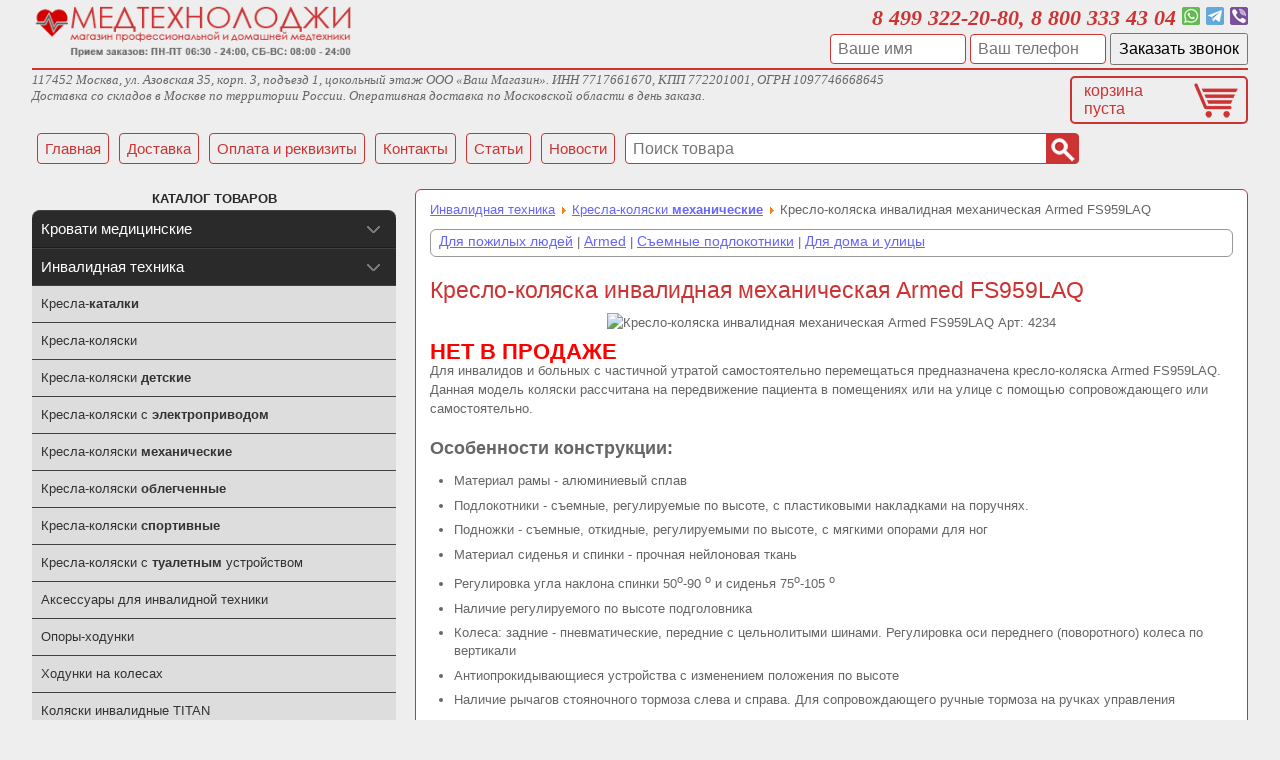

--- FILE ---
content_type: text/html; charset=WINDOWS-1251
request_url: https://www.medtechnology.ru/product/kreslo-kolyaska-invalidnaya-mehanicheskaya-armed-fs959laq.html
body_size: 9622
content:
<?xml version="1.0" encoding="windows-1251"?>
<!DOCTYPE html PUBLIC "-//W3C//DTD XHTML 1.0 Transitional//EN" "https://www.w3.org/TR/xhtml1/DTD/xhtml1-transitional.dtd">
<html xmlns="https://www.w3.org/1999/xhtml">
<head>
<title>Кресло-коляска инвалидная механическая Armed FS959LAQ</title>
<meta name="description" content="Передвижение пациента в помещениях и на улице с помощью сопровождающего или самостоятельно." />
<meta name="keywords" content="инвалидная коляска, кресло-коляска для инвалида" />
<meta name="robots" content="index, follow" />
<script type="text/javascript" src="https://www.medtechnology.ru/components/com_virtuemart/js/sleight.js"></script>
<link type="text/css" rel="stylesheet" media="screen, projection" href="https://www.medtechnology.ru/components/com_virtuemart/css/shop.css" />
	<link rel="shortcut icon" href="https://www.medtechnology.ru/favicon.ico" />
	 
<meta http-equiv="Content-Type" content="text/html; charset=windows-1251">
<meta name="viewport" content="width=device-width; initial-scale=1.0">

<!-- main css -->
<link href="/templates/red/css/style.css" rel="stylesheet" type="text/css">

<!-- media queries css -->
<link rel="stylesheet" media="screen and (max-width: 1380px)" href="/templates/red/css/max1400.css">
<link rel="stylesheet" media="screen and (max-width: 800px)" href="/templates/red/css/max980.css">
<link rel="stylesheet" media="screen and (max-width: 700px)" href="/templates/red/css/max650.css">
<link rel="stylesheet" media="screen and (max-width: 480px)" href="/templates/red/css/max480.css">
<!-- html5.js for IE less than 9 -->
<!--[if lt IE 9]>
	<script src="https://html5shim.googlecode.com/svn/trunk/html5.js"></script>
<![endif]-->
<!-- css3-mediaqueries.js for IE less than 9 -->
<!--[if lt IE 9]>
	<script src="https://css3-mediaqueries-js.googlecode.com/svn/trunk/css3-mediaqueries.js"></script>
<![endif]-->

<link rel="canonical" href="https://www.medtechnology.ru/product/kreslo-kolyaska-invalidnaya-mehanicheskaya-armed-fs959laq.html" />


<script type="text/javascript">
	function StaticHeader() {
		var html = document.documentElement;
		var body = document.body;

		var scrollTop = html.scrollTop || body && body.scrollTop || 0;
		scrollTop -= html.clientTop; // IE<8
		
		if (scrollTop > 50) document.getElementById('static_header').style.display = '';
		else document.getElementById('static_header').style.display = 'none';
	}
	function SetPromocode() {
		var xmlhttp = getXmlHttp();
		xmlhttp.open('POST', '/includes/analytics_set_promocode.php', true);
		xmlhttp.setRequestHeader('Content-Type', 'application/x-www-form-urlencoded');
		xmlhttp.send();
		xmlhttp.onreadystatechange = function() {
			if (xmlhttp.readyState == 4) {
				if(xmlhttp.status == 200) {
					var promocode = xmlhttp.responseText;
					document.getElementById('promocode').innerHTML = '#' + promocode;
				}
			}
		};
	}
</script>
<script type='text/javascript'>
   var s = document.createElement("script");
	s.src = "//counter.quon.ru/?a=init&t=" + Date.now();
	s.async = 1;
	document.head.appendChild(s)
</script>

</head>

<body onscroll='StaticHeader()'>

	
<div id="pagewrap">

	<div id="static_header" style="display: none;">
		<div class="static_header_phones"><span class="quon_phone">8 499 322-20-80, 8 800 333 43 04</div>
	</div>
	
	<div id="header1">
		<div class="site-logo">
			<a href="/"><img src="/templates/red/images/logo.png"></a>		</div>
		<div class="site-phones">
			<div class="site-phones-numbers">
				<span class="quon_phone">8 499 322-20-80, 8 800 333 43 04</span>
				<a style="text-decoration: none" title="Whatsapp" href="whatsapp://send?phone=79250548471"><img src="/templates/red/images/icon_whatsapp.png"></a>
				<a style="text-decoration: none" title="Telegram" href="https://t.me/Ella_bram" target="_blank"><img src="/templates/red/images/icon_telegram.png"></a>
				<a style="text-decoration: none" title="Viber" href="viber://chat?number=79250548471"><img src="/templates/red/images/icon_viber.png"></a>
			</div>
			
			<div style="margin-top: 2px;">

				<div id="callback-result" style="display: none;"></div>
				
				<div id="callback-java-on" style="display: none;">
					<input type="text" id="fio" value="" placeholder="Ваше имя">
					<input type="text" id="telefon" value="" placeholder="Ваш телефон">
					<input type="button" value="Заказать звонок" onclick="CallbackSend('ff6e352eca5ffa94f8554a22c6ee0170');">
				</div>
				<div id="callback-java-off" style="">
					<form target="_blank" method="post" action="https://www.medtechnology.ru/secure/callback_send">
						<input type="hidden" name="antispam" value="ff6e352eca5ffa94f8554a22c6ee0170">
						<input type="text" name="fio" id="fio" value="" placeholder="Ваше имя">
						<input type="text" name="telefon" id="telefon" value="" placeholder="Ваш телефон">
						<input type="submit" value="Заказать звонок" >
					</form>
				</div>

				<script type="text/javascript">
					document.getElementById('callback-java-on').style.display = '';
					document.getElementById('callback-java-off').style.display = 'none';
				</script>
				
			</div>
		</div>
	</div>


	<div id="header2">
		<div class="site-description-address">
			117452 Москва, ул. Азовская 35, корп. 3, подъезд 1, цокольный этаж
			ООО «Ваш Магазин». ИНН 7717661670, КПП 772201001, ОГРН 1097746668645<br>
			Доставка со складов в Москве по территории России. Оперативная доставка по Московской области в день заказа.
		</div>
		<a class="bascket-description" href="https://www.medtechnology.ru/secure/cart">
			<div class="basket-short"><div style="margin-top: 4px;" id="bascket-str"></div></div>
		</a>
	</div>

	
	<div id="header3">		
			<a href="/"><div class="mainlevel-top">Главная</div></a><a href="/page/dostavka.html"><div class="mainlevel-top">Доставка</div></a><a href="/page/oplata.html"><div class="mainlevel-top">Оплата и реквизиты</div></a><a href="/page/kontakty.html"><div class="mainlevel-top">Контакты</div></a><a href="/page_section/articles.html"><div class="mainlevel-top">Статьи</div></a><a href="/page_category/news.html"><div class="mainlevel-top">Новости</div></a>			<form action="/keysearch" method="get" name="adv_search">
			<div class="searchform">
				<input class="search-field" type="text" name="keyword" value="" placeholder="Поиск товара">
				<input type="submit" class="search-button" style="height: 31px;" value="">
			</div>
			</form>
	</div>

	
	<div id="content">
		<div class="post clearfix">
					<table cellpadding="0" cellspacing="0" class="moduletable">
				<tr>
			<td>
				 			</td>
		</tr>
		</table>
					
						
			<div align="left"><a class="pathway" href="/category/invalidnaya-tehnika.html">Инвалидная техника</a> <img src="https://www.medtechnology.ru/templates/red/images/arrow.png" height="9" width="9" border="0" alt="arrow" /> <a class="pathway" href="/category/kresla-kolyaski-mehanicheskie.html">Кресла-коляски <b>механические</b></a> <img src="https://www.medtechnology.ru/templates/red/images/arrow.png" height="9" width="9" border="0" alt="arrow" /> Кресло-коляска инвалидная механическая Armed FS959LAQ</div>

<div class="tag_block"><a class="tag_link" href="/tag/dlya-pozhilyh-lyudej.html">Для пожилых людей</a> | <a class="tag_link" href="/tag/kresla-kolyaski-armed.html">Armed</a> | <a class="tag_link" href="/tag/semnye-podlokotniki.html">Съемные подлокотники</a> | <a class="tag_link" href="/tag/dlya-doma-i-ulicy.html">Для дома и улицы</a></div>

<div itemscope itemtype="https://schema.org/Product">

	<h1 itemprop="name">Кресло-коляска инвалидная механическая Armed FS959LAQ</h1>
	
	
	
	<div align="center">
		<img itemprop="image" src="/components/com_virtuemart/shop_image/product/850bad69fcbd004f5838dc61b46b21f4.jpg" alt="Кресло-коляска инвалидная механическая Armed FS959LAQ" title="Кресло-коляска инвалидная механическая Armed FS959LAQ" align="top">
		<div style="display: inline-block;">Арт: <span itemprop="sku">4234</span></div>
	</div>

	<div style="color: #FF0000; font-size: 22px; font-weight: bold; margin-top: 10px;" align="left">НЕТ В ПРОДАЖЕ</div>
	
	<div itemprop="description"><p>Для инвалидов и больных с частичной утратой самостоятельно перемещаться предназначена кресло-коляска Armed FS959LAQ.
Данная модель коляски рассчитана на передвижение пациента в помещениях или на улице с помощью сопровождающего или самостоятельно.
</p>
<h2>Особенности конструкции:</h2>
<ul><li>Материал рамы -  алюминиевый сплав</li>
<li>Подлокотники - съемные, регулируемые по высоте, с пластиковыми накладками на поручнях.</li>
<li>Подножки - съемные, откидные, регулируемыми по высоте, с  мягкими опорами для ног</li>
<li> Материал сиденья и спинки -  прочная нейлоновая ткань</li>
<li>Регулировка угла наклона спинки 50<sup>o</sup>-90 <sup>o</sup> и сиденья 75<sup>o</sup>-105 <sup>o</sup></li>
<li>Наличие регулируемого по высоте подголовника</li>
<li>Колеса: задние -  пневматические, передние с цельнолитыми шинами.  Регулировка оси переднего (поворотного) колеса по вертикали</li>
<li>Антиопрокидывающиеся устройства с изменением положения по высоте</li>
<li>Наличие рычагов стояночного тормоза слева и справа. Для сопровождающего ручные тормоза на ручках управления</li> </ul>
 <h2>Технические характеристики</h2>
 
<table class="tech">
  <tbody>
    <tr > 
      <td width="443">Габариты в рабочем состоянии (ДхШхВ) (± 5%)</td>
      <td width="343">1300х660х980-1280 мм</td>
    </tr>
    <tr> 
      <td>Габариты в сложенном состоянии (ДхШхВ) (± 5%)</td>
      <td>920х360х840 мм</td>
    </tr>
    <tr> 
      <td> Ширина сиденья (± 5%)</td>
      <td>440 мм</td>
    </tr>
    <tr> 
      <td>Глубина сиденья (± 5%)</td>
      <td>400 мм</td>
    </tr>
    <tr> 
      <td>Ширина между поручнями (± 5%)</td>
      <td>430 мм</td>
    </tr>
    <tr> 
      <td>Диаметр колес (передние/задние) (± 5%)</td>
      <td> 200/600 мм</td>
    </tr>
	<tr> 
      <td>Угол наклона спинки (± 5%)</td>
      <td> 50-90 гр</td>
    </tr>
	<tr> 
      <td>Угол наклона сиденья (± 5%)</td>
      <td> 75-105 гр</td>
    </tr>
    <tr> 
      <td>Грузоподъемность</td>
      <td>100 кг</td>
    </tr>
    <tr> 
      <td>Вес нетто/брутто</td>
      <td>24,5/28 кг</td>
    </tr>
    <tr> 
      <td>Гарантия </td>
      <td>1 год</td>
    </tr>
  </tbody>
</table>
<h3>Комплектация:</h3>
<ol><li>Кресло-коляска - 1 шт.</li>
<li>Руководство - 1 экз.</li></ol>
</div>
	
</div>


<br style="clear:both"/>
<div>Ссылка на страницу<br><textarea style="width: 100%; height: 40px; background: #ddffdd;">https://www.medtechnology.ru/product/kreslo-kolyaska-invalidnaya-mehanicheskaya-armed-fs959laq.html</textarea></div>
		</div>
		
		<div id="sidebar-right">			<table cellpadding="0" cellspacing="0" class="moduletable">
				<tr>
			<td>
				<div class="boxShadow" align="center"><span class="jlink" data-link="/category/rasprodaja-medkrovatey.html"><img src="../images/banners/banner_rasprodaja_krovatey.jpg" /></span></div>			</td>
		</tr>
		</table>
				<table cellpadding="0" cellspacing="0" class="moduletable">
				<tr>
			<td>
				<div class="boxShadow" align="center"><span class="jlink" data-link="/category/kolyaski-invalidnye-titan.html"><img src="../templates/newmedtech2/images/banner_kolyski.jpg" /></span></div>			</td>
		</tr>
		</table>
				<table cellpadding="0" cellspacing="0" class="moduletable">
				<tr>
			<td>
				<span class="jlink" data-link="/page/medicinskie-krovati-zhit-zdorovo.html">
<div class="boxShadow" align="center">
  <div style="text-align: center;"><img src="/images/udodov.jpg" width="226" style="border: 1px solid #"></div>
  <div class="box-title" style="text-align: center; margin-top: 7px;">Наш руководитель направления медицинских кроватей на 1 канале</div>
</div>
</span>
<br>			</td>
		</tr>
		</table>
				<table cellpadding="0" cellspacing="0" class="moduletable">
					<tr>
				<th valign="top">
					ПОПУЛЯРНЫЕ СТАТЬИ				</th>
			</tr>
					<tr>
			<td>
				<table id="box" border="0" cellspacing="3" cellpadding="0">
	<tr>
		<td class="boxShadow">
			<div class="box-title" style="margin-bottom: 5px;">Принимаем и продаем медицинские кровати Б/У</div>
			<img src="/UserFiles/images/articles/thumb/135.jpg" style="width: 100px; margin: 0 5px 0 0;" align="left">			<div class="box-introtext">У вас есть медицинская кровать, которая вам больше не нужна? Мы поможем вам ее...</div>
			<span class="jlink" data-link="/page/prokat-i-pokupka-medkrovatey-bu.html">читать далее >></span>
		</td>
	</tr>
 		<tr>
		<td class="boxShadow">
			<div class="box-title" style="margin-bottom: 5px;">Как рассчитать свое идеальное давление</div>
			<img src="/UserFiles/images/articles/thumb/126.jpg" style="width: 100px; margin: 0 5px 0 0;" align="left">			<div class="box-introtext">Всем известно, что нормой давления считается показатель 120х80, однако это не обязательно...</div>
			<span class="jlink" data-link="/page/kak-rasschitat-svoe-idealnoe-davlenie.html">читать далее >></span>
		</td>
	</tr>
 		<tr>
		<td class="boxShadow">
			<div class="box-title" style="margin-bottom: 5px;">Правила эксплуатации медицинских кроватей</div>
			<img src="/UserFiles/images/articles/thumb/161.jpg" style="width: 100px; margin: 0 5px 0 0;" align="left">			<div class="box-introtext">Данные правила позволяют исключить риск нанесения вреда пользователю кровати и также исключить...</div>
			<span class="jlink" data-link="/page/krovati-medicinskie-pravila-ehkspluatacii.html">читать далее >></span>
		</td>
	</tr>
 		<tr>
		<td class="boxShadow">
			<div class="box-title" style="margin-bottom: 5px;">Гарантийные обязательства на медицинские кровати</div>
			<img src="/UserFiles/images/articles/thumb/160.jpg" style="width: 100px; margin: 0 5px 0 0;" align="left">			<div class="box-introtext">Гарантия распространяется на любые заводские дефекты в течение 2-х лет со дня продажи изделия и включает себя бесплатную замену неисправных...</div>
			<span class="jlink" data-link="/page/krovati-medicinskie-garantii.html">читать далее >></span>
		</td>
	</tr>
 		<tr>
		<td class="boxShadow">
			<div class="box-title" style="margin-bottom: 5px;">Как выбрать тонометр? Какой тонометр лучше?</div>
						<div class="box-introtext"></div>
			<span class="jlink" data-link="/page/kak-vybrat-tonometr.html">читать далее >></span>
		</td>
	</tr>
 	</table>
<br>			</td>
		</tr>
		</table>
				<table cellpadding="0" cellspacing="0" class="moduletable">
					<tr>
				<th valign="top">
					СВЕЖИЕ СТАТЬИ				</th>
			</tr>
					<tr>
			<td>
				<table id="box" border="0" cellspacing="3" cellpadding="0">
	<tr>
		<td class="boxShadow">
			<div class="box-title" style="margin-bottom: 5px;">Сервисные центры медицинской техники г. Москва и Московской области</div>
			<img src="/UserFiles/images/articles/thumb/177.jpg" style="width: 100px; margin: 0 5px 0 0;" align="left">			<div class="box-introtext">Вы можете напрямую обратиться в сервисный центр в случае поломки своей техники.</div>
			<span class="jlink" data-link="/page/service-centres.html">читать далее >></span>
		</td>
	</tr>
		<tr>
		<td class="boxShadow">
			<div class="box-title" style="margin-bottom: 5px;">Индивидуальная программа реабилитации (ИПР)</div>
			<img src="/UserFiles/images/articles/thumb/172.jpg" style="width: 100px; margin: 0 5px 0 0;" align="left">			<div class="box-introtext">Что такое индивидуальная программа реабилитации (ИПР)? 
Это комплекс мер по реабилитации инвалида (ребенка-инвалида) который разрабатывается при проведении медико-социальной экспертизы гражданина исходя из комплексной оценки ограничений жизнедеятельности и утверждается руководителем бюро медико-социальной экспертизы (МСЭ).</div>
			<span class="jlink" data-link="/page/ipr.html">читать далее >></span>
		</td>
	</tr>
		<tr>
		<td class="boxShadow">
			<div class="box-title" style="margin-bottom: 5px;">Как получить денежную компенсацию на самостоятельно купленные средства реабилитации?</div>
			<img src="/UserFiles/images/articles/thumb/171.jpg" style="width: 100px; margin: 0 5px 0 0;" align="left">			<div class="box-introtext">Все категории инвалидов могут получить денежную компенсацию на самостоятельно купленные средства реабилитации. Размер компенсации определяется территориально уполномоченным органом и зависит также от  последней цены конкурсной закупки изделия. Есть условие для этого...</div>
			<span class="jlink" data-link="/page/kompensaciya.html">читать далее >></span>
		</td>
	</tr>
		<tr>
		<td class="boxShadow">
			<div class="box-title" style="margin-bottom: 5px;">Кислородный коктейль, показания и противопоказания</div>
			<img src="/UserFiles/images/articles/thumb/170.jpg" style="width: 100px; margin: 0 5px 0 0;" align="left">			<div class="box-introtext">Кислородный коктейль рекомендуется: женщинам в период беременности; спортсменам; детям и подросткам; жителям больших городов с плохой экологической обстановкой; людям, страдающим от гипоксии, заболеваний сердечно-сосудистой и пищеварительной систем.</div>
			<span class="jlink" data-link="/page/kokteil-pokazaniya.html">читать далее >></span>
		</td>
	</tr>
		<tr>
		<td class="boxShadow">
			<div class="box-title" style="margin-bottom: 5px;">Что такое кислородный коктейль и почему он позволяет избавиться от болезней</div>
			<img src="/UserFiles/images/articles/thumb/169.jpg" style="width: 100px; margin: 0 5px 0 0;" align="left">			<div class="box-introtext">В настоящее время интерес к кислородным коктейлям вырос на столько, что были созданы аппараты для изготовления коктейлей в домашних условиях. Благодаря которым вы можете избавиться от различных болезней, а так же поддерживать здоровье ваше и ваших близких.</div>
			<span class="jlink" data-link="/page/kislorodniy-kokteil.html">читать далее >></span>
		</td>
	</tr>
	</table>
<br>			</td>
		</tr>
		</table>
		</div>

	</div>

	
	<div id="sidebar">
				<table cellpadding="0" cellspacing="0" class="moduletable">
					<tr>
				<th valign="top">
					КАТАЛОГ ТОВАРОВ				</th>
			</tr>
					<tr>
			<td>
				
<ul id="nav">
					<li class="li_parent li_parent_top">
					
											<a id="parent-189" class="a_parent" 
						href="/category/krovati-medicinskie.html" title="#189 Медицинские кровати для лежачих больных">
						Кровати медицинские</a>
						
					<ul class="ul_child" id="item-189" style="display: none;height: 20%;">
											<li class="li_single"><a class="a_single" href="/category/krovati-medicinskie-elektricheskie.html" title="#457 Медицинские кровати электрические функциональные "><b>Электрические</b> кровати</a></li>
										<li class="li_single"><a class="a_single" href="/category/krovati-medicinskie-mehanicheskie.html" title="#456 Медицинские кровати механические функциональные "><b>Механические</b> кровати</a></li>
										<li class="li_single"><a class="a_single" href="/category/krovati-medicinskie-metallicheskie.html" title="#525 Общебольничные металлические кровати "><b>Металлические общебольничные</b> кровати</a></li>
										<li class="li_single"><a class="a_single" href="/category/krovati-s-tualetom.html" title="#472 Кровати медицинские с туалетным устройством">Кровати с <b>туалетом</b></a></li>
										<li class="li_single"><a class="a_single" href="/category/krovati-medicinskie-bu.html" title="#491 Кровати медицинские Б/У"><b>Б/У</b> кровати</a></li>
										<li class="li_single"><a class="a_single" href="/category/rasprodaja-medkrovatey.html" title="#538 Распродажа медицинских кроватей"><b>Распродажа</b> медкроватей</a></li>
										<li class="li_single"><a class="a_single" href="/category/vse-detskie-krovati.html" title="#475 Кровати медицинские детские"><b>Детские</b> кровати</a></li>
										<li class="li_single"><a class="a_single" href="/category/matrasy.html" title="#192 Матрасы медицинские к кроватям"><b>Матрасы</b> медицинские</a></li>
										<li class="li_single"><a class="a_single" href="/category/krovati-medicinskie-aksessuary.html" title="#205 Аксессуары для кроватей"><b>Аксессуары</b> для кроватей</a></li>
										</ul>
				</li>
								<li class="li_parent">
					
											<a id="parent-201" class="a_parent" 
						href="/category/invalidnaya-tehnika.html" title="#201 Инвалидная техника">
						Инвалидная техника</a>
						
					<ul class="ul_child" id="item-201" style="height: 20%;">
											<li class="li_single"><a class="a_single" href="/category/kresla-katalki.html" title="#202 Инвалидные кресла-каталки">Кресла-<b>каталки</b></a></li>
										<li class="li_single"><a class="a_single" href="/category/kresla-kolyaski.html" title="#204 Кресла-коляски">Кресла-коляски</a></li>
										<li class="li_single"><a class="a_single" href="/category/detskie-kresla-kolyaski.html" title="#203 Инвалидные кресла-коляски детские">Кресла-коляски <b>детские</b></a></li>
										<li class="li_single"><a class="a_single" href="/category/kresla-kolyaski-s-elektroprivodom.html" title="#510 Инвалидные кресла-коляски с электроприводом">Кресла-коляски с <b>электроприводом</b></a></li>
										<li class="li_single"><a class="a_single" href="/category/kresla-kolyaski-mehanicheskie.html" title="#520 Инвалидные кресла-коляски механические">Кресла-коляски <b>механические</b></a></li>
										<li class="li_single"><a class="a_single" href="/category/kresla-kolyaski-oblegchennye.html" title="#512 Инвалидные кресла-коляски облегченные">Кресла-коляски <b>облегченные</b></a></li>
										<li class="li_single"><a class="a_single" href="/category/kresla-kolyaski-sport.html" title="#513 Инвалидные кресла-коляски спортивные">Кресла-коляски <b>спортивные</b></a></li>
										<li class="li_single"><a class="a_single" href="/category/kresla-kolyaski-s-tualet.html" title="#514 Инвалидные кресла-коляски с туалетным устройством">Кресла-коляски с <b>туалетным</b> устройством</a></li>
										<li class="li_single"><a class="a_single" href="/category/invalidnaya-tehnika-aksessuary.html" title="#206 Аксессуары для инвалидной техники">Аксессуары для инвалидной техники</a></li>
										<li class="li_single"><a class="a_single" href="/category/opory-hodunki.html" title="#212 Опоры-ходунки">Опоры-ходунки</a></li>
										<li class="li_single"><a class="a_single" href="/category/rolyatory-hodunki.html" title="#213 Ходунки на колесах">Ходунки на колесах</a></li>
										<li class="li_single"><a class="a_single" href="/category/kolyaski-invalidnye-titan.html" title="#533 Коляски инвалидные TITAN">Коляски инвалидные TITAN</a></li>
										</ul>
				</li>
								<li class="li_parent">
					
											<a id="parent-47" class="a_parent" 
						href="/category/medicinskie-pribory.html" title="#47 Терапевтическое оборудование">
						Терапевтическое оборудование</a>
						
					<ul class="ul_child" id="item-47" style="display: none;height: 20%;">
											<li class="li_single"><a class="a_single" href="/category/fizioterapiya.html" title="#29 Аппараты для физиотерапии">Физиотерапия</a></li>
										</ul>
				</li>
								<li class="li_parent">
					
											<a id="parent-453" class="a_parent" 
						href="/category/izmeriteli.html" title="#453 Измерение и диагностика">
						Измерение и диагностика</a>
						
					<ul class="ul_child" id="item-453" style="display: none;height: 20%;">
											<li class="li_single"><a class="a_single" href="/category/vesy-i-zhiroanalizatory.html" title="#190 Весы и Жироанализаторы">Весы и Жироанализаторы</a></li>
										<li class="li_single"><a class="a_single" href="/category/dozimetry-i-nitratomery.html" title="#451 Дозиметры и нитратомеры">Дозиметры и нитратомеры</a></li>
										<li class="li_single"><a class="a_single" href="/category/tonometry.html" title="#6 Тонометры">Тонометры</a></li>
										<li class="li_single"><a class="a_single" href="/category/testy-na-narkotiki.html" title="#191 Тесты на наркотики">Тесты на наркотики</a></li>
										<li class="li_single"><a class="a_single" href="/category/rostomery.html" title="#455 Ростомеры">Ростомеры</a></li>
										</ul>
				</li>
								<li class="li_parent">
					
											<a id="parent-454" class="a_parent" 
						href="/category/zdorovie.html" title="#454 Здоровый образ жизни">
						Здоровый образ жизни</a>
						
					<ul class="ul_child" id="item-454" style="display: none;height: 20%;">
											<li class="li_single"><a class="a_single" href="/category/svetilniki-relax.html" title="#93 Светильники Relax">Светильники Relax</a></li>
										<li class="li_single"><a class="a_single" href="/category/kosmetologicheskoe-oborudovanie.html" title="#442 Косметологическое оборудование">Косметологическое оборудование</a></li>
										</ul>
				</li>
								<li class="li_parent">
					
											<a id="parent-521" class="a_parent" 
						href="/category/oborudovanie.html" title="#521 Оборудование для клиник">
						Оборудование для клиник</a>
						
					<ul class="ul_child" id="item-521" style="display: none;height: 20%;">
											<li class="li_single"><a class="a_single" href="/category/kislorodnoe-oborudovanie.html" title="#488 Кислородное оборудование">Кислородное оборудование</a></li>
										<li class="li_single"><a class="a_single" href="/category/operacionnye-stoly.html" title="#516 Операционные столы">Операционные столы</a></li>
										<li class="li_single"><a class="a_single" href="/category/obluchatel-recirkulyator.html" title="#518 Облучатели рециркуляторы, бактерицидные ультрафиолетовые лампы">Облучатели рециркуляторы</a></li>
										<li class="li_single"><a class="a_single" href="/category/sterilizatory.html" title="#531 Стерилизаторы">Стерилизаторы</a></li>
										<li class="li_single"><a class="a_single" href="/category/otsasyvateli-hirurgicheskie.html" title="#539 Отсасыватели хирургические">Отсасыватели хирургические</a></li>
										</ul>
				</li>
								<li class="li_parent">
					
											<a id="parent-523" class="a_parent" 
						href="/category/domestic.html" title="#523 Бытовые приспособления">
						Бытовые приспособления</a>
						
					<ul class="ul_child" id="item-523" style="display: none;height: 20%;">
											<li class="li_single"><a class="a_single" href="/category/elektroprostyni.html" title="#479 Электропростыни">Электропростыни</a></li>
										<li class="li_single"><a class="a_single" href="/category/obogrevateli.html" title="#478 Обогреватели">Обогреватели</a></li>
										<li class="li_single"><a class="a_single" href="/category/ustrojstva-dlya-pomoshi-pozhilym-lyudyam-v-bytu.html" title="#517 Устройства для помощи пожилым людям в быту ">Устройства для помощи пожилым людям в быту </a></li>
										</ul>
				</li>
								<li class="li_parent">
					
											<a id="parent-524" class="a_parent" 
						href="/category/bu.html" title="#524 Б/У товары">
						Б/У товары</a>
						
					<ul class="ul_child" id="item-524" style="display: none;height: 20%;">
											<li class="li_single"><a class="a_single" href="/category/bu-krovati-medicinskie.html" title="#526 Б/У кровати медицинские">Б/У кровати медицинские</a></li>
										<li class="li_single"><a class="a_single" href="/category/medtechnika-bu.html" title="#492 Б/У разное">Б/У разное</a></li>
										<li class="li_single"><a class="a_single" href="/category/b-u-tovary-v-podarok.html" title="#529 Б/У товары в подарок">Б/У товары в подарок</a></li>
										<li class="li_single"><a class="a_single" href="/category/bu-kolyaski-katalki.html" title="#536 БУ коляски, каталки">БУ коляски, каталки</a></li>
										<li class="li_single"><a class="a_single" href="/category/bu-matrasy.html" title="#537 БУ матрасы">БУ матрасы</a></li>
										</ul>
				</li>
								<li class="li_parent li_parent_bottom">
					
											<a id="parent-297" class="a_parent" 
						href="/category/detskie-medicinskie-apparaty.html" title="#297 Медицинские аппараты детские">
						Медицинские аппараты детские</a>
						
					<ul class="ul_child" id="item-297" style="display: none;height: 20%;">
											</ul>
				</li>
				</ul>
<br>			</td>
		</tr>
		</table>
				<table cellpadding="0" cellspacing="0" class="moduletable">
				<tr>
			<td>
							</td>
		</tr>
		</table>
				<table cellpadding="0" cellspacing="0" class="moduletable">
				<tr>
			<td>
				<div class="widget">
<div class="widgettitle">Оплатить заказ онлайн</div>

<span class="jlink" data-link="https://www.medtechnology.ru/secure/trace_form">

<div align="center" style="margin: 5px 0 5px 0;"><img src="/img/pay_methods/visa_b.png" border="0"></div>

<div align="center">
<img src="/img/pay_methods/rbk_b.png" border="0">
<img src="/img/pay_methods/qiwi_b.png" border="0">
</div>

</span>

</div>			</td>
		</tr>
		</table>
				<table cellpadding="0" cellspacing="0" class="moduletable">
					<tr>
				<th valign="top">
					НОВОСТИ				</th>
			</tr>
					<tr>
			<td>
				<table id="box" border="0" cellspacing="3" cellpadding="0">
	<tr>
		<td class="box-news boxShadow">
			
			<div class="box-date" style="margin-bottom: 5px;">26.04.2017</div>
			<div class="box-title" style="margin-bottom: 5px;">Новинки нашего сайта</div>
			<img src="/UserFiles/images/articles/thumb/179.jpg" style="width: 100px; margin: 0 5px 0 0;" align="left">			<div class="box-introtext">Наш магазин начал продавать отсасыватели хирургические</div>
			<span class="jlink" data-link="/page/novinki-nashego-sajte.html">читать далее >></span>
		</td>
	</tr>
		<tr>
		<td class="box-news boxShadow">
			
			<div class="box-date" style="margin-bottom: 5px;">14.02.2017</div>
			<div class="box-title" style="margin-bottom: 5px;">Продаем кровати со скидкой</div>
			<img src="/UserFiles/images/articles/thumb/178.jpg" style="width: 100px; margin: 0 5px 0 0;" align="left">			<div class="box-introtext">Внимательно следите за разделом "Распродажа медкроватей"</div>
			<span class="jlink" data-link="/page/prodaem-krovati-so-skidkoj.html">читать далее >></span>
		</td>
	</tr>
		<tr>
		<td class="box-news boxShadow">
			
			<div class="box-date" style="margin-bottom: 5px;">06.02.2017</div>
			<div class="box-title" style="margin-bottom: 5px;">Продолжаем дарить подарки покупателям б/у техники</div>
			<img src="/UserFiles/images/articles/thumb/175.jpg" style="width: 100px; margin: 0 5px 0 0;" align="left">			<div class="box-introtext">Заходите и смотрите!</div>
			<span class="jlink" data-link="/page/news.html">читать далее >></span>
		</td>
	</tr>
	</table>
<br>			</td>
		</tr>
		</table>
				<table cellpadding="0" cellspacing="0" class="moduletable">
				<tr>
			<td>
				<script type="text/javascript" src="//vk.com/js/api/openapi.js?139"></script>

<!-- VK Widget -->
<div id="vk_groups"></div>
<script type="text/javascript">
VK.Widgets.Group("vk_groups", {mode: 1, no_cover: 1, width: "280"}, 139641300);
</script>			</td>
		</tr>
		</table>
			</div>

	<script>document.getElementById("bascket-str").innerHTML = "корзина<br>пуста"</script>

	
	<div id="footer">
		<div class="footer-menu">
			<span class="jlink" data-link="/">Главная</span> |
			<span class="jlink" data-link="/page_category/articles.html">Статьи</span> |
			<span class="jlink" data-link="/page/dostavka.html">Доставка</span> |
			<span class="jlink" data-link="/page/oplata.html">Оплата</span> |
			<span class="jlink" data-link="/page/kontakty.html">Контакты</span> |
			<span class="jlink" data-link="/page/refund.html">Правила возврата</span>
		</div>
		<div class="copyright">www.medtechnology.ru © 2007-2026 Все права защищены</div>
	</div>

</div>

<div class="promocode">Промокод<div id="promocode"></div></div>


<script src="/templates/red/js/java.js"></script>

<link href="/templates/red/css/lightbox.css" rel="stylesheet" type="text/css" media="screen">

<script type="text/javascript" src="/highslide/highslide.js"></script>
<link rel="stylesheet" type="text/css" href="/highslide/highslide.css">
<script type="text/javascript">
	hs.graphicsDir = '/highslide/graphics/';
	hs.wrapperClassName = 'wide-border';
</script>

<script src="../js/jquery.js" type="text/javascript"></script>
<script type="text/javascript">jQuery.noConflict();</script>
<script src="../js/jquery.js" type="text/javascript"></script>

<script type="text/javascript" src="/js/prototype.js"></script>
<script type="text/javascript" src="/js/scriptaculous.js?load=effects,builder"></script>
<script type="text/javascript" src="/js/lightbox.js"></script>
<script src="/js/hideShow.js" type="text/javascript"></script>

<script src="https://ajax.googleapis.com/ajax/libs/jquery/3.3.1/jquery.min.js"></script>
<script>$('.jlink').replaceWith(function(){return'<a href="'+$(this).data('link')+'">'+$(this).html()+'</a>';})</script>

<script type="text/javascript">SetPromocode();</script>

<!-- Yandex.Metrika counter -->
<script type="text/javascript" >
   (function(m,e,t,r,i,k,a){m[i]=m[i]||function(){(m[i].a=m[i].a||[]).push(arguments)};
   m[i].l=1*new Date();k=e.createElement(t),a=e.getElementsByTagName(t)[0],k.async=1,k.src=r,a.parentNode.insertBefore(k,a)})
   (window, document, "script", "https://mc.yandex.ru/metrika/tag.js", "ym");

   ym(87762556, "init", {
        clickmap:true,
        trackLinks:true,
        accurateTrackBounce:true,
        webvisor:true
   });
</script>
<noscript><div><img src="https://mc.yandex.ru/watch/87762556" style="position:absolute; left:-9999px;" alt="" /></div></noscript>
<!-- /Yandex.Metrika counter -->

<script>
  (function(i,s,o,g,r,a,m){i['GoogleAnalyticsObject']=r;i[r]=i[r]||function(){
  (i[r].q=i[r].q||[]).push(arguments)},i[r].l=1*new Date();a=s.createElement(o),
  m=s.getElementsByTagName(o)[0];a.async=1;a.src=g;m.parentNode.insertBefore(a,m)
  })(window,document,'script','https://www.google-analytics.com/analytics.js','ga');

  ga('create', 'UA-33991576-3', 'auto');
  ga('send', 'pageview');
setTimeout("ga('send', 'event', 'read', '15_seconds')", 15000);
</script>

		
<div id="puls"><div id="puls_cover" style=""></div></div>
<script type='text/javascript'>
	function ShowPulse() {
		var Timer = window.setInterval("MoovePulsCover()", 8); // Запускаем движение
	}
	function MoovePulsCover() {
		cover.setAttribute('style', 'background-position: top left ' + i + 'px;'); 
		if (i >= 0) i = -1302;
		else i = i + 2;
	}
	if (document.body.clientWidth > '1380') {
		var i = -1302;
		var cover = document.getElementById('puls_cover');
		setTimeout("ShowPulse()", 1000); // Задержка появления
	}
</script>



<!-- BEGIN JIVOSITE CODE {literal} -->
<script type='text/javascript'>
(function(){ var widget_id = 'x058b9qL48';var d=document;var w=window;function l(){
var s = document.createElement('script'); s.type = 'text/javascript'; s.async = true; s.src = '//code.jivosite.com/script/widget/'+widget_id; var ss = document.getElementsByTagName('script')[0]; ss.parentNode.insertBefore(s, ss);}if(d.readyState=='complete'){l();}else{if(w.attachEvent){w.attachEvent('onload',l);}else{w.addEventListener('load',l,false);}}})();</script>
<!-- {/literal} END JIVOSITE CODE -->


</body>
</html><!-- 1769710795 -->